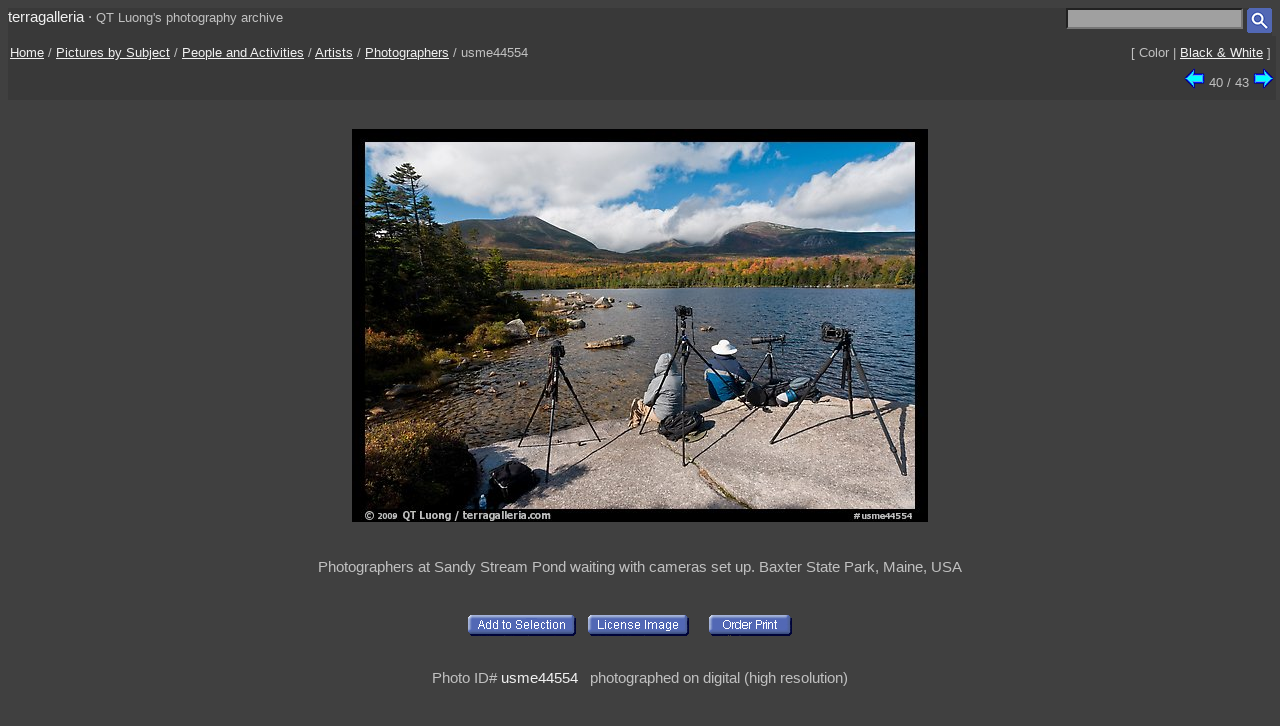

--- FILE ---
content_type: text/html; charset=UTF-8
request_url: https://www.terragalleria.com/pictures-subjects/photographers/picture.photographers.usme44554.html
body_size: 2110
content:

<!DOCTYPE HTML PUBLIC "-//W3C//DTD HTML 4.01 Transitional//EN">
<html>
<head>
<meta name="robots" content="noindex">
<meta name="googlebot" content="noindex">
<meta http-equiv="Content-Type" content="text/html; charset=ISO-8859-1">
<title> Picture/photo (Photographers): Photographers at Sandy Stream Pond waiting with cameras set up. Baxter State Park, Maine, USA</title>
<LINK REL=StyleSheet HREF="/style_new.css" TYPE="text/css">

<link rel="canonical" href="https://www.terragalleria.com/america/maine/baxter-state-park/picture.usme44554.html">

<link rel="alternate" href="photographers.rss" type="application/rss+xml" title="" id="gallery" />
<meta name="viewport" content="initial-scale=0.75">
</head>

<body>



<div class="generic_line">
<div class="site_title">
<a href = "/index.html" style="text-decoration:none">terragalleria</a>
&#183; 
<font size="-1">QT&nbsp;Luong's&nbsp;photography&nbsp;archive</font>
</div>
<div class="cell_right">
<form method="GET" action="/photos/">
<input type="text" name="q"  size="20" maxlength="50" style="color:black; background-color:#a0a0a0">
<input type="image" name="submit" src = "/Icons/search_icon_small.gif" align="top" alt= "Search image library">
</form>
</div>
</div>

<div class="path">
<div class="path_left">
<a href = "/index.html">Home</a> / <a href = "/pictures-subjects/main">Pictures by Subject</a> / <a href = "/pictures-subjects/people-and-activities/"><span style = "white-space: nowrap">People and Activities</span></a> / <a href = "/pictures-subjects/artists/"><span style = "white-space: nowrap">Artists</span></a> / <a href = "/pictures-subjects/photographers/photographers.2.html"><span style = "white-space: nowrap">Photographers</span></a> / usme44554<br>

</div>
 <div class="path_right">
 <div class = "arrows_small">
  [&nbsp;Color&nbsp;|&nbsp;<a href = "/black-white/pictures-subjects/photographers/picture.photographers.usme44554.html"  title = "View the same picture in Black & White">Black&nbsp;&&nbsp;White</a>&nbsp;]
  </div>
 </div>
 <div class="path_right">
<span style="white-space: nowrap"><a href="/pictures-subjects/photographers/picture.photographers.viet54578.html"><IMG align=top WIDTH=21 HEIGHT=21 SRC = "/Icons/left.gif" BORDER=0 alt="previous image"></a> 40&nbsp;/&nbsp;43 <a href="/pictures-subjects/photographers/picture.photographers.viet54579.html"><IMG align=top WIDTH=21 HEIGHT=21 SRC = "/Icons/right.gif" BORDER=0 alt="next image"></a></span>
 </div>
</div>


<div class= "srtable">
<div class = "cell_right">

<A HREF="javascript:newWindow('/cgi-bin/show-favorites.cgi');">
<font size = -1></font></a>
&nbsp;
<A HREF="/scripts/view-cart.php">
<font size = -1></font></a>

</div>
</div>


<div class="centered_block">
<img src="/images/us-ne/usme44554.jpeg" alt="Photographers at Sandy Stream Pond waiting with cameras set up. Baxter State Park, Maine, USA" id="main_picture" >
</div>


<div class = "centered_block">
<h4> Photographers at Sandy Stream Pond waiting with cameras set up. Baxter State Park, Maine, USA </h4>
</div>
<div class = "centered_block">
<div class = "action_button">
<form action= "/cgi-bin/add-to-favorites.cgi" method="get"> <input type=hidden name=ref value="usme44554">
<input type=hidden name=src value="us-ne/usme44554">
<input type=hidden name=url value="/pictures-subjects/photographers/picture.photographers.usme44554.html"> <input type="image" name = "submit" src = "/Icons/add-to-selection.gif"  align=middle alt="add to favorites" title = "Add photo to a personal list of selections"> </form>
</div>
<div class = "action_button">
<form action= "/cgi-bin/license-image.cgi" method="get"> <input type=hidden name=ref value="usme44554">
<input type=hidden name=src value="us-ne/usme44554">
<input type=hidden name=url value="/pictures-subjects/photographers/picture.photographers.usme44554.html"> <input type="image" name = "submit" src = "/Icons/license-image.gif"  align=middle alt="license image" title = "License image for commercial use"> </form>
</div>
<div class = "action_button">
<form action= "/cgi-bin/order-form.cgi" method="get"> <input type=hidden name=ref value="usme44554">
<input type=hidden name=src value="us-ne/usme44554">
<input type=hidden name=url value="/pictures-subjects/photographers/picture.photographers.usme44554.html"> <input type="image" name = "submit" src = "/Icons/order-print3.gif"  align=middle alt="order print" title = "Buy limited-edition fine-art print"> </form>
</div>
<div class = "action_button">

</div>
<div class = "action_button">

</div>
</div>
<div class = "centered_block">
<div class="action_button">

</div>

</div>
<div class="centered_block_small">
Photo ID# <a href = "/america/maine/baxter-state-park/picture.usme44554.html" style="text-decoration:none">usme44554</a>
 &nbsp; photographed on digital (high resolution)<br> 
<br><br>Location: <a href = "/america/maine/baxter-state-park/baxter-state-park.2.html">Baxter State Park</a>
<div class="keywords"><b>Subjects</b>: <a href = "/pictures-subjects/artists/"><span style = "white-space: nowrap">Artists</span></a>, <a href = "/pictures-subjects/autumn/"><span style = "white-space: nowrap">Autumn</span></a>, <a href = "/pictures-subjects/boulders/"><span style = "white-space: nowrap">Boulders</span></a>, <a href = "/pictures-subjects/fall-colors/"><span style = "white-space: nowrap">Fall&nbsp;Colors</span></a>, <a href = "/pictures-subjects/forested-peaks/"><span style = "white-space: nowrap">Forested&nbsp;Peaks</span></a>, <a href = "/pictures-subjects/freshwater/"><span style = "white-space: nowrap">Freshwater</span></a>, <a href = "/pictures-subjects/geology/"><span style = "white-space: nowrap">Geology</span></a>, <a href = "/pictures-subjects/mountains/"><span style = "white-space: nowrap">Mountains</span></a>, <a href = "/pictures-subjects/north-woods/"><span style = "white-space: nowrap">North&nbsp;Woods</span></a>, <a href = "/pictures-subjects/outside/"><span style = "white-space: nowrap">Outside</span></a>, <a href = "/pictures-subjects/people-and-activities/"><span style = "white-space: nowrap">People&nbsp;and&nbsp;Activities</span></a>, <a href = "/pictures-subjects/photographers/"><span style = "white-space: nowrap">Photographers</span></a>, <a href = "/pictures-subjects/ponds/"><span style = "white-space: nowrap">Ponds</span></a>, <a href = "/pictures-subjects/rock-formations/"><span style = "white-space: nowrap">Rock&nbsp;Formations</span></a>, <a href = "/pictures-subjects/seasons/"><span style = "white-space: nowrap">Seasons</span></a>, <a href = "/pictures-subjects/vegetation/"><span style = "white-space: nowrap">Vegetation</span></a></div>

</div>

<div class="centered_block_small">
<img WIDTH=15 HEIGHT=16  SRC = "/Icons/up-grey-small.gif" alt="Up to photos of Photographers"><a href = "/pictures-subjects/photographers/photographers.2.html"><span style = "white-space: nowrap"><b>Photographers</b></span></a>
</div>



<p>



<div class = "header">
 <div class = "cell_right">
 <span style="white-space: nowrap"><a href="/pictures-subjects/photographers/picture.photographers.viet54578.html"><IMG align=top WIDTH=21 HEIGHT=21 SRC = "/Icons/left.gif" BORDER=0 alt="previous photo"></a> 40&nbsp;/&nbsp;43 <a href="/pictures-subjects/photographers/picture.photographers.viet54579.html"><IMG align=top WIDTH=21 HEIGHT=21 SRC = "/Icons/right.gif" BORDER=0 alt="next photo"></a></span>
 </div>
</div>



<div class = "general_menu nav_links">
<div class = "cell_center_break">
<a href = "/index.html">Home</a>
&#183;
<a href = "/contact.html">Contact</a>
&#183;
<a href = "/about/" rel="author">About&nbsp;QT&nbsp;Luong</a>
&#183;
<a href = "/blog/">Blog</a>
&#183;
<a href = "/mailing-list">Mailing&nbsp;List</a>
&#183;
<a href = "/copyright.html">Terms&nbsp;of&nbsp;use</a>
&#183;
<a href = "/fine-art-prints.html">Buy&nbsp;prints</a>
&#183;
<a href = "/stock-photography.html">License&nbsp;photos</a>
&#183;
<a href = "/store/">Books</a>
&#183;
<a href = "/speaking/">Speaking</a>
</div>
</div>





<script type = "text/javascript" src  = "/scripts/windows.js"> </script>

</body>
</html> 

